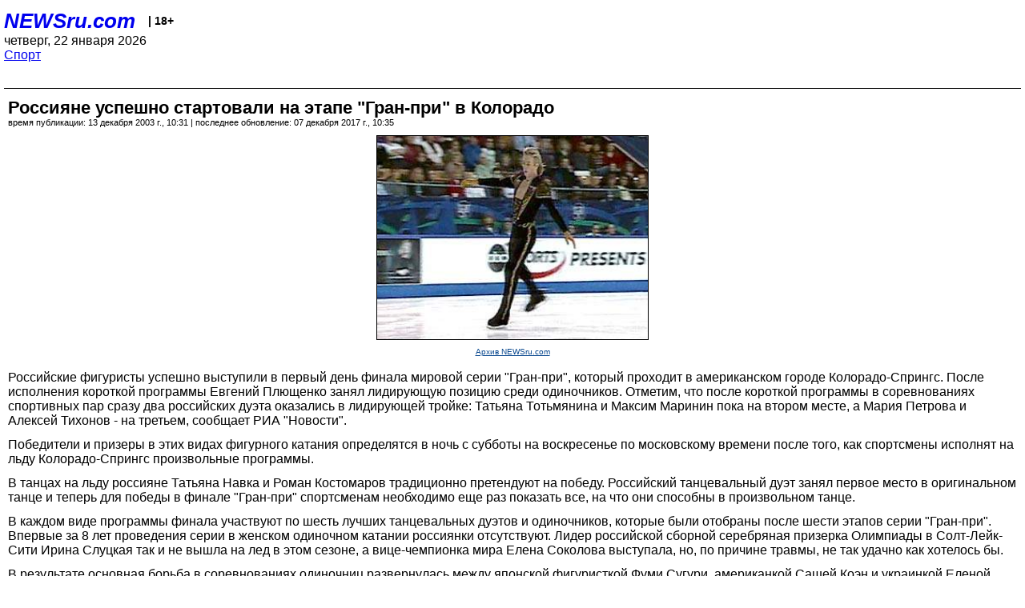

--- FILE ---
content_type: text/html; charset=utf-8
request_url: https://palm.newsru.com/sport/13dec2003/gprecap.html
body_size: 4537
content:
<!DOCTYPE html>
<html lang="ru">


<head>
	<meta name=viewport content="width=device-width, initial-scale=1" />

	<meta http-equiv="content-type" content="text/html; charset=utf-8">
	<link rel="icon" href="https://static.newsru.com/v2/img/icons/favicon.ico" type="image/x-icon" />
	<link rel="icon" type="image/png" href="https://static.newsru.com/v2/img/icons/favicon.ico" />   
	
	<link rel="stylesheet" type="text/css" href="https://static.newsru.com/v2/palm/css/main-base-pref.css" media="screen" />

	<meta name="Keywords" content="новости, россия, рф, политика, тв, телевидение, экономика, криминал, культура, религия, спорт, культура, архив, ntvru, ntv, russian, tv, live, video, on-air, russia, news, politics, business, economy, crime, sport, culture, arts, religion, ньюсра" />

	
	<link rel="stylesheet" type="text/css" href="https://static.newsru.com/v2/palm/css/spiegel-pref.css?v=26" media="screen" />	
	<link rel="stylesheet" type="text/css" href="https://static.newsru.com/v2/palm/css/informer-pref.css?v=26" media="screen" />
	<link rel="stylesheet" type="text/css" href="https://static.newsru.com/v2/palm/css/section-pref.css?v=26" media="screen" />
	

	

    <meta http-equiv="content-type" content="text/html; charset=utf-8">
    <link rel="icon" href="https://static.newsru.com/static/v3/img/icons/favicon.ico" type="image/x-icon" />
    <link rel="apple-touch-icon" href="https://static.newsru.com/static/v3/img/icons/apple-icon.png" />
    <link rel="canonical" href="https://www.newsru.com/sport/13dec2003/gprecap.html" />
    
        <link rel="amphtml" href="https://www.newsru.com/amp/sport/13dec2003/gprecap.html" />



        
            <link rel="amphtml" href="/amp/sport/13dec2003/gprecap.html" />
            <meta property="article:published_time" content="2003-12-13T10:31:20" />
            <meta property="og:type" content="article" />
            <meta property="og:url" content="/sport/13dec2003/gprecap.html" />
            <meta property="og:title" content="Россияне успешно стартовали на этапе &quot;Гран-при&quot; в Колорадо" />
            <meta property="og:image" content="https://image.newsru.com/pict/id/large/610507_20031213103120.gif" />
            <meta property="og:image:url" content="https://image.newsru.com/pict/id/large/610507_20031213103120.gif" />
            <meta property="og:image:type" content="image/jpeg" /> 
            <meta property="og:image:width" content="800" /> 
            <meta property="og:image:height" content="600" />
            <meta property="og:site_name" content="NEWSru.com" />
            <meta property="og:description" content="Российские фигуристы успешно выступили в первый день финала мировой серии &quot;Гран-при&quot;, который проходит в американском городе Колорадо-Спрингс. После исполнения короткой программы Евгений Плющенко занял лидирующую позицию среди одиночников." />
            <meta name="og:twitter:image" content="https://image.newsru.com/pict/id/large/610507_20031213103120.gif" />
            <meta name="twitter:image" content="https://image.newsru.com/pict/id/large/610507_20031213103120.gif" />
            <meta name="twitter:image:src" content="https://image.newsru.com/pict/id/large/610507_20031213103120.gif" />	
        


    


    
        
            <title>NEWSru.com :: Россияне успешно стартовали на этапе &quot;Гран-при&quot; в Колорадо</title>
            <meta name="Description" content="Все новости России и мира от NEWSru.com. Россияне успешно стартовали на этапе "Гран-при" в Колорадо." />
        
        
        
    

        


</head>

<body>
<!-- pixels //-->
<!-- Yandex.Metrika counter -->
<script type="text/javascript" >
   (function(m,e,t,r,i,k,a){m[i]=m[i]||function(){(m[i].a=m[i].a||[]).push(arguments)};
   m[i].l=1*new Date();k=e.createElement(t),a=e.getElementsByTagName(t)[0],k.async=1,k.src=r,a.parentNode.insertBefore(k,a)})
   (window, document, "script", "https://mc.yandex.ru/metrika/tag.js", "ym");

   ym(37289910, "init", {
        clickmap:true,
        trackLinks:true,
        accurateTrackBounce:true
   });
</script>
<noscript><div><img src="https://mc.yandex.ru/watch/37289910" style="position:absolute; left:-9999px;" alt="" /></div></noscript>
<!-- /Yandex.Metrika counter -->
<!-- Google Analitycs -->
<script>
  (function(i,s,o,g,r,a,m){i['GoogleAnalyticsObject']=r;i[r]=i[r]||function(){
  (i[r].q=i[r].q||[]).push(arguments)},i[r].l=1*new Date();a=s.createElement(o),
  m=s.getElementsByTagName(o)[0];a.async=1;a.src=g;m.parentNode.insertBefore(a,m)
  })(window,document,'script','https://www.google-analytics.com/analytics.js','ga');

  ga('create', 'UA-86394340-1', 'auto');
  ga('send', 'pageview');

</script>
<!-- /Google Analitycs -->
<noindex>
<!-- Rating@Mail.ru counter -->
<script type="text/javascript">
var _tmr = window._tmr || (window._tmr = []);
_tmr.push({id: "91013", type: "pageView", start: (new Date()).getTime()});
(function (d, w, id) {
  if (d.getElementById(id)) return;
  var ts = d.createElement("script"); ts.type = "text/javascript"; ts.async = true; ts.id = id;
  ts.src = "https://top-fwz1.mail.ru/js/code.js";
  var f = function () {var s = d.getElementsByTagName("script")[0]; s.parentNode.insertBefore(ts, s);};
  if (w.opera == "[object Opera]") { d.addEventListener("DOMContentLoaded", f, false); } else { f(); }
})(document, window, "topmailru-code");
</script><noscript><div>
<img src="https://top-fwz1.mail.ru/counter?id=91013;js=na" style="border:0;position:absolute;left:-9999px;" alt="Top.Mail.Ru" />
</div></noscript>
<!-- //Rating@Mail.ru counter -->
</noindex>   
<div class="page">
    <div class="content">
 
                    
			<div class="header-items">
				<div class="header-logo">
				<a href="/" class="header-a">NEWSru.com</a>
				<span style="position: relative; top: -4px; color: #000; font-size: 14px; font-weight: bold;" >&nbsp;&nbsp;&nbsp;|&nbsp;18+</span>
				<br />
				четверг, 22 января 2026
                <br/>
                
                
                <a  href="/sport/13dec2003/">Спорт</a>
                
                <br />

                
</a>


				</div>
			</div>

        <div class="main_row">


            <div class="body-page-center-column">   
                

<link rel="stylesheet" type="text/css" href="https://static.newsru.com/v2/palm/css/article-pref.css?v=26" media="screen" />
<div class="article">

    <h1 class="article-title">Россияне успешно стартовали на этапе "Гран-при" в Колорадо</h1>

	<!-- DATE //-->
	<div class="article-date-tags">
		<div class="article-date">
            время публикации:  13 декабря 2003 г., 10:31 | последнее обновление: 07 декабря 2017 г., 10:35 
		</div>				
	</div>
	<!-- end DATE //-->

	<div class="article-text">
	
        
		<div class="article-img-place">
			<img class="article-img-big" src="https://image.newsru.com/pict/id/large/610507_20031213103120.gif" alt="Евгений Плющенко" title="Евгений Плющенко" onerror="this.src='https://static.newsru.com/v2/img/dummy.gif'" />
			<br/>
			<a href="http://www.newsru.com" class="bigimg-copy">Архив NEWSru.com</a>
		</div>
         
		
		Российские фигуристы успешно выступили в первый день финала мировой серии "Гран-при", который проходит в американском городе Колорадо-Спрингс. После исполнения короткой программы Евгений Плющенко занял лидирующую позицию среди одиночников. Отметим, что после короткой программы в соревнованиях спортивных пар сразу два российских дуэта оказались в лидирующей тройке: Татьяна Тотьмянина и Максим Маринин пока на втором месте, а Мария Петрова и Алексей Тихонов - на третьем, сообщает РИА "Новости". <p class=maintext><p class=maintext>
Победители и призеры в этих видах фигурного катания определятся в ночь с субботы на воскресенье по московскому времени после того, как спортсмены исполнят на льду Колорадо-Спрингс произвольные программы. <p class=maintext><p class=maintext>
В танцах на льду россияне Татьяна Навка и Роман Костомаров традиционно претендуют на победу. Российский танцевальный дуэт занял первое место в оригинальном танце и теперь для победы в финале "Гран-при" спортсменам необходимо еще раз показать все, на 
что они способны в произвольном танце.<p class=maintext><p class=maintext>
В каждом виде программы финала участвуют по шесть лучших танцевальных дуэтов и одиночников, которые были отобраны после шести этапов серии "Гран-при". Впервые за 8 лет проведения серии в женском одиночном катании россиянки отсутствуют. Лидер российской сборной серебряная призерка Олимпиады в Солт-Лейк-Сити Ирина Слуцкая так и не вышла на лед в этом сезоне, а вице-чемпионка мира Елена Соколова выступала, но, по причине травмы, не так удачно как хотелось бы.<p class=maintext><p class=maintext>В результате основная борьба в соревнованиях одиночниц развернулась между японской фигуристкой Фуми Сугури, американкой Сашей Коэн и украинкой Еленой Ляшенко. Победу в короткой программе одержала Сугури, хозяйка турнира осталась на втором месте, а украинская фигуристка - на третьем.


    </div>		

    

<!-- end article-text //-->

</div>
<!-- article END //-->

<!-- REL-LINKS //-->


<div class="article-list-link-header">ССЫЛКИ ПО ТЕМЕ</div>
<div class="article-list-link">

	
	<div class="article-link-item">
		<div>
			<a class="article-link-text" href="/sport/12dec2003/6473876443.html" >
                В Колорадо-Спрингс стартует финал мировой серии Гран-при по фигурному катанию
			</a>
			
			<div class="article-link-date">
				<a href="/sport/12dec2003" clacc="article-link-date-href">Спорт</a> 
				<span style="color: #000;">&nbsp;|&nbsp;</span>
				<a href="/allnews/12dec2003/" class="article-link-date-href">12 декабря 2003 г.,</a>
			</div>
			
		</div>
	<!-- end link-item //-->
	</div>
    
	<div class="article-link-item">
		<div>
			<a class="article-link-text" href="/sport/01dec2003/84637632.html" >
                Финал Гран-при впервые пройдет без российских фигуристок
			</a>
			
			<div class="article-link-date">
				<a href="/sport/01dec2003" clacc="article-link-date-href">Спорт</a> 
				<span style="color: #000;">&nbsp;|&nbsp;</span>
				<a href="/allnews/01dec2003/" class="article-link-date-href">01 декабря 2003 г.,</a>
			</div>
			
		</div>
	<!-- end link-item //-->
	</div>
    
	
</div>


<!-- end REL-LINKS //-->	

<!-- begin TAGS //-->

<div class="article-tags-list">
	<a href="/dossiers/"><strong>Досье NEWSru.com</strong></a> 
    
    :: <a href="/dossiers/25/" title="Спорт">Спорт</a>
    
    :: <a href="/dossiers/3037/" title="Фигурное катание">Фигурное катание</a>
    
    :: <a href="/dossiers/13489/" title="Гран-При">Гран-При</a>
    	
</div>


<!-- end TAGS //-->

            </div><!-- end center column //-->

            
        </div><!-- end main row //-->

        


        <div id="bottom_inc">
            	
			<div class="footer">

				<a href="/">Начало</a> &bull; <a href="/dossiers/">Досье</a> &bull; <a href="/arch/">Архив</a> &bull; <a href="/allnews/13dec2003/">Ежедневник</a>
				&bull; <a href="/rss/">RSS</a> &bull; <a href="/telegram/">Telegram</a>
				<br />
				<a href="http://palm.newsru.co.il/">NEWSru.co.il</a> &bull; <a href="http://m.msk.newsru.com/">В Москве</a> &bull; <a href="https://inopressa.ru/pwa/">Инопресса</a>
				<br/>
				&copy;&nbsp;<a href="http://www.newsru.com">Новости NEWSru.com</a> 2000-2026
				
					
				</div>
				
		<!-- footer end //-->
		
		</div>
        

        </div>
 


    </div><!--- // end content --->
</div><!--- // end page --->
</body>
</html>